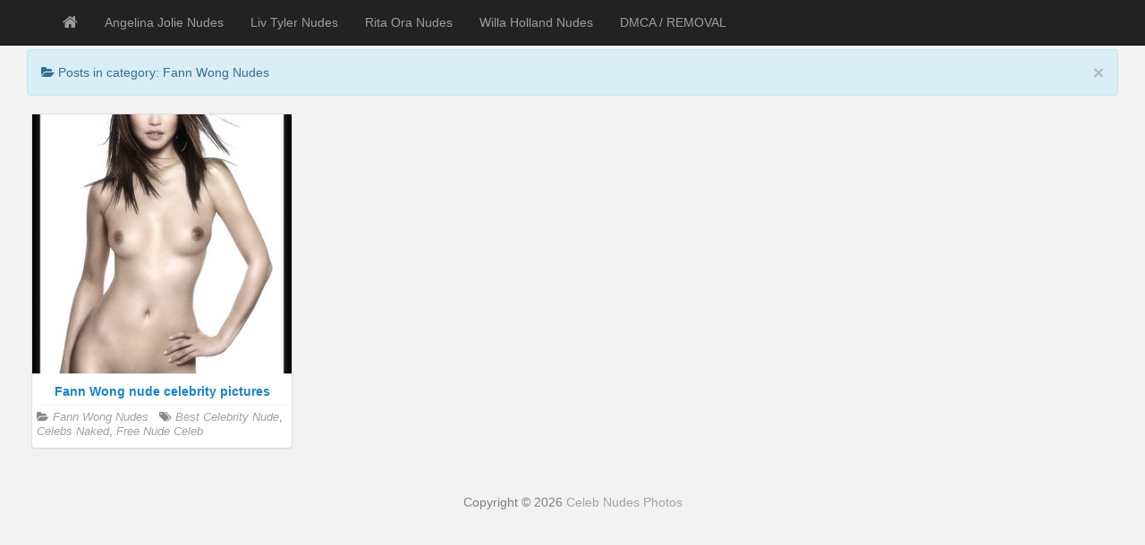

--- FILE ---
content_type: text/html; charset=UTF-8
request_url: https://celebnudesphotos.xyz/category/fann-wong-nudes/
body_size: 3329
content:
<!DOCTYPE html> <!--[if IE 6]><html id="ie6" lang="en-US"><![endif]--> <!--[if IE 7]><html id="ie7" lang="en-US"><![endif]--> <!--[if IE 8]><html id="ie8" lang="en-US"><![endif]--> <!--[if !(IE 6) | !(IE 7) | !(IE 8)  ]><!--><html lang="en-US"> <!--<![endif]--><head><meta charset="UTF-8" /><meta name="viewport" content="width=device-width, initial-scale=1.0"><link rel="profile" href="https://gmpg.org/xfn/11" /><link rel="pingback" href="https://celebnudesphotos.xyz/xmlrpc.php" /><meta name='robots' content='index, follow, max-image-preview:large, max-snippet:-1, max-video-preview:-1' /><link media="all" href="https://celebnudesphotos.xyz/wp-content/cache/autoptimize/css/autoptimize_0865a29ea3ed634bf1c65ac511bebdce.css" rel="stylesheet"><title>Fann Wong Nudes Galleries - Celeb Nudes Photos</title><link rel="canonical" href="https://celebnudesphotos.xyz/category/fann-wong-nudes/" /><meta property="og:locale" content="en_US" /><meta property="og:type" content="article" /><meta property="og:title" content="Fann Wong Nudes Galleries - Celeb Nudes Photos" /><meta property="og:description" content="Fann Wong Nudes images" /><meta property="og:url" content="https://celebnudesphotos.xyz/category/fann-wong-nudes/" /><meta property="og:site_name" content="Celeb Nudes Photos" /><meta name="twitter:card" content="summary_large_image" /> <script type="application/ld+json" class="yoast-schema-graph">{"@context":"https://schema.org","@graph":[{"@type":"CollectionPage","@id":"https://celebnudesphotos.xyz/category/fann-wong-nudes/","url":"https://celebnudesphotos.xyz/category/fann-wong-nudes/","name":"Fann Wong Nudes Galleries - Celeb Nudes Photos","isPartOf":{"@id":"http://celebnudesphotos.xyz/#website"},"breadcrumb":{"@id":"https://celebnudesphotos.xyz/category/fann-wong-nudes/#breadcrumb"},"inLanguage":"en-US"},{"@type":"BreadcrumbList","@id":"https://celebnudesphotos.xyz/category/fann-wong-nudes/#breadcrumb","itemListElement":[{"@type":"ListItem","position":1,"name":"Home","item":"http://celebnudesphotos.xyz/"},{"@type":"ListItem","position":2,"name":"Fann Wong Nudes"}]},{"@type":"WebSite","@id":"http://celebnudesphotos.xyz/#website","url":"http://celebnudesphotos.xyz/","name":"Celeb Nudes Photos","description":"Celebrity Nude Pictures, Nudes Celebrity Photos, Naked Celebrity Pics","potentialAction":[{"@type":"SearchAction","target":{"@type":"EntryPoint","urlTemplate":"http://celebnudesphotos.xyz/?s={search_term_string}"},"query-input":"required name=search_term_string"}],"inLanguage":"en-US"}]}</script> <link rel='dns-prefetch' href='//fonts.googleapis.com' /><link rel="alternate" type="application/rss+xml" title="Celeb Nudes Photos &raquo; Feed" href="https://celebnudesphotos.xyz/feed/" /><link rel="alternate" type="application/rss+xml" title="Celeb Nudes Photos &raquo; Comments Feed" href="https://celebnudesphotos.xyz/comments/feed/" /><link rel="alternate" type="application/rss+xml" title="Celeb Nudes Photos &raquo; Fann Wong Nudes Category Feed" href="https://celebnudesphotos.xyz/category/fann-wong-nudes/feed/" /><link rel='stylesheet' id='google_fonts-css' href="https://fonts.googleapis.com/css?family=Lobster" type='text/css' media='all' /> <script type="text/javascript" src="https://celebnudesphotos.xyz/wp-includes/js/jquery/jquery.min.js" id="jquery-core-js"></script> <link rel="https://api.w.org/" href="https://celebnudesphotos.xyz/wp-json/" /><link rel="alternate" title="JSON" type="application/json" href="https://celebnudesphotos.xyz/wp-json/wp/v2/categories/351" /><link rel="EditURI" type="application/rsd+xml" title="RSD" href="https://celebnudesphotos.xyz/xmlrpc.php?rsd" />  <script async src="https://www.googletagmanager.com/gtag/js?id=G-EXGHZWMBHZ"></script> <script>window.dataLayer = window.dataLayer || [];
  function gtag(){dataLayer.push(arguments);}
  gtag('js', new Date());

  gtag('config', 'G-EXGHZWMBHZ');</script> </head><body class="archive category category-fann-wong-nudes category-351"><div id="navbar"><nav  class="navbar  navbar-inverse navbar-fixed-top" role="navigation"><div class="container"><div class="navbar-header"> <button type="button" class="navbar-toggle" data-toggle="collapse" data-target=".navbar-collapse"> <span class="sr-only">Toggle navigation</span> <span class="icon-bar"></span> <span class="icon-bar"></span> <span class="icon-bar"></span> </button> <a class="navbar-brand" href="https://celebnudesphotos.xyz"> <i class="fa fa-home"></i> </a></div><div class="menu-menu-1-container"><ul id="menu-menu-1" class="nav navbar-nav collapse navbar-collapse"><li id="menu-item-2399" class="menu-item menu-item-type-taxonomy menu-item-object-category menu-item-2399"><a title="Angelina Jolie Nudes" href="https://celebnudesphotos.xyz/category/angelina-jolie-nudes/">Angelina Jolie Nudes</a></li><li id="menu-item-2366" class="menu-item menu-item-type-taxonomy menu-item-object-category menu-item-2366"><a title="Liv Tyler Nudes" href="https://celebnudesphotos.xyz/category/liv-tyler-nudes/">Liv Tyler Nudes</a></li><li id="menu-item-2369" class="menu-item menu-item-type-taxonomy menu-item-object-category menu-item-2369"><a title="Rita Ora Nudes" href="https://celebnudesphotos.xyz/category/rita-ora-nudes/">Rita Ora Nudes</a></li><li id="menu-item-2371" class="menu-item menu-item-type-taxonomy menu-item-object-category menu-item-2371"><a title="Willa Holland Nudes" href="https://celebnudesphotos.xyz/category/willa-holland-nudes/">Willa Holland Nudes</a></li><li id="menu-item-12259" class="menu-item menu-item-type-post_type menu-item-object-page menu-item-12259"><a title="DMCA / REMOVAL" href="https://celebnudesphotos.xyz/dmca-removal/">DMCA / REMOVAL</a></li></ul></div><div class="pull-right"></div></div></nav></div><div class="site-header"></div><div class="container-fluid"><div class="col-sm-12 col-md-12 col-lg-12"><div class="alert alert-info"> <button type="button" class="close" data-dismiss="alert" aria-hidden="true">&times;</button><div class="posttitle"> <i class="fa fa-folder-open"></i> Posts in category: Fann Wong Nudes</div></div></div></div><div class="container-fluid"><div class="col-sm-9 col-md-9 col-lg-9"><div id="masonry"><div id="post-469" class="col-sm-4 col-md-4 col-lg-4 boxy post-469 post type-post status-publish format-standard hentry category-fann-wong-nudes tag-best-celebrity-nude tag-celebs-naked tag-free-nude-celeb"><div  class="content panel panel-default"> <a href="https://celebnudesphotos.xyz/fann-wong-nude-celebrity-pictures/"><img src="http://pics.celebnudesphotos.xyz/thumbs/Fann-Wong-nude-celebrity-pictures-img-001.jpg" alt="Fann Wong nude celebrity pictures" /></a><div class="panel-body"> <a href="https://celebnudesphotos.xyz/fann-wong-nude-celebrity-pictures/"><div class="posttitle">Fann Wong nude celebrity pictures</div></a><div class="category-tag"> <i class="fa fa-folder-open"></i> <a href="https://celebnudesphotos.xyz/category/fann-wong-nudes/" rel="tag">Fann Wong Nudes</a> &nbsp; <i class="fa fa-tags"></i> <a href="https://celebnudesphotos.xyz/tag/best-celebrity-nude/" rel="tag">Best Celebrity Nude</a>, <a href="https://celebnudesphotos.xyz/tag/celebs-naked/" rel="tag">Celebs Naked</a>, <a href="https://celebnudesphotos.xyz/tag/free-nude-celeb/" rel="tag">Free Nude Celeb</a></div></div></div></div></div><div id="navigation"><ul class="pager"><li id="navigation-next"></li><li id="navigation-previous"></li></ul></div></div></div><div id="scroll-top"><a href="#"><i class="fa fa-chevron-up fa-3x"></i></a></div><div id="footer" class="container"><div class="text-align-center"> Copyright &copy; 2026 <a href="https://celebnudesphotos.xyz/">Celeb Nudes Photos</a></div></div> <script type="text/javascript">jQuery(document).ready(function($) {
		/* Masonry */
		var $container = $('#masonry');
	 // Callback on After new masonry boxes load
		window.onAfterLoaded = function(el) {
			el.find('div.post-meta li').popover({
				trigger: 'hover',
				placement: 'top',
				container: 'body'
			});
		};

		onAfterLoaded($container.find('.boxy'));

		$container.imagesLoaded(function() {
			$container.masonry({
			itemSelector: '.boxy',
		 	isAnimated: true
			});
		});
	});</script> <script type="text/javascript">jQuery(document).ready(function($) {
			var $container = $('#masonry');
			$container.infinitescroll({
				navSelector : '#navigation',
				nextSelector : '#navigation #navigation-next a',
				itemSelector : '.boxy',
				maxPage       :10,
 loading: {
			msgText: 'Loading',
			finishedMsg: 'All items loaded',
			img: 'https://celebnudesphotos.xyz/wp-content/themes/cnp/img/loading.gif',
	}
			},
			// trigger Masonry as a callback
			function(newElements) {
				// hide new items while they are loading
				var $newElems = $(newElements).css({
					opacity: 0});
				// ensure that images load before adding to masonry layout
				$newElems.imagesLoaded(function() {
					// show elems now they're ready
					$newElems.animate({
						opacity: 1});
					$container.masonry('appended', $newElems, true);
				});
				onAfterLoaded($newElems);
			}
			);
		});</script> <script>jQuery(document).ready(function($) {
			var $scrolltotop = $("#scroll-top");
			$scrolltotop.css('display', 'none');

			$(function () {
				$(window).scroll(function () {
					if ($(this).scrollTop() > 100) {
						$scrolltotop.slideDown('fast');
					} else {
						$scrolltotop.slideUp('fast');
					}
				});

				$scrolltotop.click(function () {
					$('body,html').animate({
						scrollTop: 0
					}, 'fast');
					return false;
				});
			});
		});</script> <script type="application/javascript" src="https://a.realsrv.com/video-slider.js"></script> <script type="application/javascript">var adConfig = {
    "idzone": 3516809,
    "frequency_period": 60,
    "close_after": 2,
    "sound_enabled": 0,
    "on_complete": "repeat",
    "branding_enabled": 0,
    "screen_density": 25
};
ExoVideoSlider.init(adConfig);</script> <script>window.onload = function() {
	document.querySelector("#exo1").src = "https://a.realsrv.com/iframe.php?idzone=3124254&size=300x250";
    document.querySelector("#exo2").src = "https://a.realsrv.com/iframe.php?idzone=3376393&size=300x250";
 
preload_imagee();
}</script> <script defer src="https://celebnudesphotos.xyz/wp-content/cache/autoptimize/js/autoptimize_edb393374f47e6dfc5f8addbbbf47816.js"></script><script defer src="https://static.cloudflareinsights.com/beacon.min.js/vcd15cbe7772f49c399c6a5babf22c1241717689176015" integrity="sha512-ZpsOmlRQV6y907TI0dKBHq9Md29nnaEIPlkf84rnaERnq6zvWvPUqr2ft8M1aS28oN72PdrCzSjY4U6VaAw1EQ==" data-cf-beacon='{"version":"2024.11.0","token":"257e60889b5042d1a1972bf1a6ff0e5d","r":1,"server_timing":{"name":{"cfCacheStatus":true,"cfEdge":true,"cfExtPri":true,"cfL4":true,"cfOrigin":true,"cfSpeedBrain":true},"location_startswith":null}}' crossorigin="anonymous"></script>
</body></html>

--- FILE ---
content_type: text/xml; charset=utf-8
request_url: https://go.xlivrdr.com/smartpop/165aea9bcdd7aabac45f72d02f58fd24b8416bc57cfc540b1b4409ac823564af?userId=1f2ad638bb163e0f21b19d6cbbcd5805b56eb7b1ef21117b6157eaf2a11915c9&affiliateClickId=ordRHNZHNLHNLY45c3UVTV2y3OulmquoptdK51UtrpXSurpdK6V0rqKJ3VTV1UzWupqlumssdK6V07p3SuldM6V0rpnOdK7Xf7fQB9tyi6CYJY1LY5zpq3SuldK6V0rpXSuldNZXbZPPXZU5zpXSuldK6V0rpXSuldK6Z0rpXFWDbvXM3YQRk3z.KREeof3Oc7Xf7fQB9tyi6CYJY1LY6V21Es3FfE..1vFlFk3Ftutu.lVdPFc9ttTg.w--&sourceId=3516809&p1=6294434&p2=celebnudesphotos.xyz&p3=3516809&noc=1&ax=0&skipOffset=00:00:05
body_size: 751
content:
<?xml version="1.0" encoding="UTF-8" standalone="no" ?><VAST version="4.2" xmlns:xs="http://www.w3.org/2001/XMLSchema" xmlns="http://www.iab.com/VAST"><Ad id="1" adType="video"><InLine><AdSystem version="1">stripcash.com</AdSystem><Impression id=""><![CDATA[https://go.xlivrdr.com/abc.gif?abTest=landingvast_toggleTab2Fixed&abTestVariant=landingvast_toggleTab2Fixed_testtoggleTab_1&action=toggleTab&affiliateClickId=ordRHNZHNLHNLY45c3UVTV2y3OulmquoptdK51UtrpXSurpdK6V0rqKJ3VTV1UzWupqlumssdK6V07p3SuldM6V0rpnOdK7Xf7fQB9tyi6CYJY1LY5zpq3SuldK6V0rpXSuldNZXbZPPXZU5zpXSuldK6V0rpXSuldK6Z0rpXFWDbvXM3YQRk3z.KREeof3Oc7Xf7fQB9tyi6CYJY1LY6V21Es3FfE..1vFlFk3Ftutu.lVdPFc9ttTg.w--&campaignId=165aea9bcdd7aabac45f72d02f58fd24b8416bc57cfc540b1b4409ac823564af&campaignType=smartpop&chatTab=private&creativeId=2056950966946db9155d057d128c7bd863011cab629e73419e4ecbe52e177a54&iterationId=1210672&landing=landingVAST&masterSmartpopId=2683&modelId=79182041&noc=1&onlineModels=annablisss&p1=6294434&p2=celebnudesphotos.xyz&p3=3516809&referrer=https%3A%2F%2Fcelebnudesphotos.xyz%2Fcategory%2Ffann-wong-nudes%2F&ruleId=29&segment=hls-annablisss-1&smartpopId=3564&sourceId=3516809&stripcashR=1&tag=girls&trafficType=preroll&userId=1f2ad638bb163e0f21b19d6cbbcd5805b56eb7b1ef21117b6157eaf2a11915c9&variationId=35211]]></Impression><AdTitle></AdTitle><Creatives><Creative sequence="1" id="1"><UniversalAdId idRegistry="unknown">unknown</UniversalAdId><Linear skipoffset="00:00:05"><Duration>00:00:30</Duration><MediaFiles><MediaFile id="1" delivery="progressive" type="video/mp4" width="720" height="960"><![CDATA[https://video.sacdnssedge.com/video/ol_4fa1e24f1b7be05d62d58b862778ad2d.mp4]]></MediaFile></MediaFiles><VideoClicks><ClickThrough id="1"><![CDATA[https://go.xlivrdr.com/?abTest=landingvast_toggleTab2Fixed&abTestVariant=landingvast_toggleTab2Fixed_testtoggleTab_1&action=toggleTab&affiliateClickId=ordRHNZHNLHNLY45c3UVTV2y3OulmquoptdK51UtrpXSurpdK6V0rqKJ3VTV1UzWupqlumssdK6V07p3SuldM6V0rpnOdK7Xf7fQB9tyi6CYJY1LY5zpq3SuldK6V0rpXSuldNZXbZPPXZU5zpXSuldK6V0rpXSuldK6Z0rpXFWDbvXM3YQRk3z.KREeof3Oc7Xf7fQB9tyi6CYJY1LY6V21Es3FfE..1vFlFk3Ftutu.lVdPFc9ttTg.w--&campaignId=165aea9bcdd7aabac45f72d02f58fd24b8416bc57cfc540b1b4409ac823564af&campaignType=smartpop&chatTab=private&creativeId=2056950966946db9155d057d128c7bd863011cab629e73419e4ecbe52e177a54&iterationId=1210672&landing=landingVAST&masterSmartpopId=2683&modelId=79182041&noc=1&onlineModels=annablisss&p1=6294434&p2=celebnudesphotos.xyz&p3=3516809&referrer=https%3A%2F%2Fcelebnudesphotos.xyz%2Fcategory%2Ffann-wong-nudes%2F&ruleId=29&segment=hls-annablisss-1&smartpopId=3564&sourceId=3516809&stripcashR=1&tag=girls&trafficType=preroll&userId=1f2ad638bb163e0f21b19d6cbbcd5805b56eb7b1ef21117b6157eaf2a11915c9&variationId=35211]]></ClickThrough></VideoClicks></Linear></Creative></Creatives><Extensions><Extension type="TitleCTA"><TitleCTA><DisplayUrl>stripchat.com</DisplayUrl></TitleCTA></Extension></Extensions></InLine></Ad></VAST>

--- FILE ---
content_type: text/xml;charset=UTF-8
request_url: https://syndication.realsrv.com/splash.php?idzone=3516809&cookieconsent=true
body_size: 4290
content:
<?xml version="1.0" encoding="UTF-8"?>
<VAST version="3.0">
  <Ad id="6294434">
    <Wrapper>
      <AdSystem>ExoClick</AdSystem>
      <VASTAdTagURI><![CDATA[https://go.xlivrdr.com/smartpop/165aea9bcdd7aabac45f72d02f58fd24b8416bc57cfc540b1b4409ac823564af?userId=1f2ad638bb163e0f21b19d6cbbcd5805b56eb7b1ef21117b6157eaf2a11915c9&affiliateClickId=ordRHNZHNLHNLY45c3UVTV2y3OulmquoptdK51UtrpXSurpdK6V0rqKJ3VTV1UzWupqlumssdK6V07p3SuldM6V0rpnOdK7Xf7fQB9tyi6CYJY1LY5zpq3SuldK6V0rpXSuldNZXbZPPXZU5zpXSuldK6V0rpXSuldK6Z0rpXFWDbvXM3YQRk3z.KREeof3Oc7Xf7fQB9tyi6CYJY1LY6V21Es3FfE..1vFlFk3Ftutu.lVdPFc9ttTg.w--&sourceId=3516809&p1=6294434&p2=celebnudesphotos.xyz&p3=3516809&noc=1&ax=0&skipOffset=00:00:05]]></VASTAdTagURI>
      <Impression id="exotr"><![CDATA[https://syndication.realsrv.com/vregister.php?a=vimp&tracking_event=impression&idzone=3516809&b96992ddb10375c0c7afd1e8ffa52a17=tsVuZ8uHLtt4cdvHxq4cvXXj649ddlTlK8E.fPdx77uPDdx4d9bU1ktdOGaJ_3XA3GxK9Yw85nw11QVuLvzVVysSOZtORuMy2NuVTvzVzVbr8MdcDbDdrlNcFTlOfXjx6.OmuBuexmOCp9ynPp05efHHXA3VBW5n36devfprgbxmlcz59ePbxw864G2mK3HpqcM.vDxrgbaYknYgelz7cvPTpz6a4G7WKYGK4Jpc_PDj188.njXA3NVn26a4G2aZrqnKc.GuBtty2BpzPhrgbaYppgcpz4a4G4Kp8.fPlrqsZz4a7WI7HM.G7hx1z2MxwVPuUr0sVuZ9.muexmOCp9yldqymlyVrDMFE7W0xJOxA9Ku1ZTS5K1hmieBrcvafYlecXrmXnsZjgqfcpz4bvHXvrcvafYlecXrmXlcrumpiz462G168J3M.fHW7NTIxXnrgblcrumpiz462prJa6cF5qYHoJWI80T_uuBuemZuxqtdpitx6anDPj21z0wNQSvLyTNuR5.Nb9dc9WfHXU1S45KvS5VNHZXBNLnrsqcpXgbz4a7KY132Kn8.nboz0Yad78eDfPt4cZcY592ubbHVzn0Y4edcEk9LlVUE0q9VbFdlWfDXBJPS5VVBNKvBLaxHA2vS4xVNLny10uOuUuUr1QVuLvzVVysSOZtORuMy2NuVTvzVzVbr8MdbDbMczUWfDXA3M665Tnw1wNxsStwSvLzsPOZ8Nbl7jVlcE0q9cEjmfDdw564G22K2GnJa3Kc..uBtpimmByleqaylpzPhrlmqapgnrz4a4JWpnpYK5l5Jm3M.GutyqteSZtzPhrpcegmlXecmlYkcXgbz68e3Xpx8a56Zr8F6q2K7Ks9vHXA3OxTXK5Tnw1tQV4LvOTSsSOLwN59OvDzx799crlbDVkFeC89M1.[base64].uthtelyixyqtelyqyOvPjrgblcrumpiXrwncz464G2mJJ2IHpV68J3M.[base64].OetqyquaRe1iOxxflnrasqrmkXtYjscX5566nGppW12YG12ppJIKqoJpc.G7hx1wN14TuL2VOUrwN58NcDbFVTla9eE7mfTWzZTHnrsqcpXaYnnglez5a7KnKV2mJ54JXl3aXKLHJWsM.PTpw12VOUrtMTzwSvLxuWuR5tMSTsQPS67bLIG8.Pft478uXbv16.OnXv059.3bz2a88HefDj28.ddcEjlVbEk.fHv28d.XLt3662ppooHGppanJa8.MA-&is_vast=0&should_log=0&cb=e2e_696c90f3018f61.28693464]]></Impression>
      <Error><![CDATA[https://syndication.realsrv.com/vregister.php?a=vview&errorcode=[ERRORCODE]&idzone=3516809&dg=6294434-USA-90159348-0-0-1-1-Wrapper]]></Error>
      <Creatives>
        <Creative sequence="1" id="90159348">
          <Linear>
            <TrackingEvents>
              <Tracking id="prog_1" event="progress" offset="00:00:10.000"><![CDATA[https://syndication.realsrv.com/vregister.php?a=vview&should_log=0&cb=e2e_696c90f30166f1.76880909&tracking_event=progress&progress=00:00:10.000&idzone=3516809&b96992ddb10375c0c7afd1e8ffa52a17=tsVuZ8uHLtt4cdvHxq4cvXXj649ddlTlK8E.fPdx77uPDdx4d9bU1ktdOGaJ_3XA3GxK9Yw85nw11QVuLvzVVysSOZtORuMy2NuVTvzVzVbr8MdcDbDdrlNcFTlOfXjx6.OmuBuexmOCp9ynPp05efHHXA3VBW5n36devfprgbxmlcz59ePbxw864G2mK3HpqcM.vDxrgbaYknYgelz7cvPTpz6a4G7WKYGK4Jpc_PDj188.njXA3NVn26a4G2aZrqnKc.GuBtty2BpzPhrgbaYppgcpz4a4G4Kp8.fPlrqsZz4a7WI7HM.G7hx1z2MxwVPuUr0sVuZ9.muexmOCp9yldqymlyVrDMFE7W0xJOxA9Ku1ZTS5K1hmieBrcvafYlecXrmXnsZjgqfcpz4bvHXvrcvafYlecXrmXlcrumpiz462G168J3M.fHW7NTIxXnrgblcrumpiz462prJa6cF5qYHoJWI80T_uuBuemZuxqtdpitx6anDPj21z0wNQSvLyTNuR5.Nb9dc9WfHXU1S45KvS5VNHZXBNLnrsqcpXgbz4a7KY132Kn8.[base64].[base64].Gu2nPhrglrcplYjz4a5Zl3bJW6s.GuBulyqeaWqC1xeNjCayvPhrgbksjrgxmlcz4a3JGII14Kp8.GupqmCetdtytiCPPtrqapgnrXtcpqgmlz464G2G7XKa4KnKV2G168J3M.[base64].[base64].mu2yyBvPj37eO_Ll279ePDv489.vXry7eezXng7z4ceHfprrgkcqrYknz49.3jvy5du_XW1NNFA41NLU5LXnxg]]></Tracking>
            </TrackingEvents>
            <VideoClicks>
              <ClickTracking><![CDATA[https://syndication.realsrv.com/click.php?d=[base64].PMcHMu2L7a6v6s5MGMy6pl489U1tJnyOmt3kmvgsmB1f.npX9Nu2HQBRk6e.[base64].ESxCwhNDYfcg5huLAgRynw8eBN.cIwWEZf8.IBht9xUYeG2l_M9ZVcxhZWZajt6pcj4aUUaA.FXppRiH2HmUoASG8IHbA3QceLP7M5oPnYsH9fsCxU.hmT2f_pP81MtRFCGE_g6OfPO2hNLnfXV6VUZPJom324a0NvxsK4I88dXuM3XTilKI28a8uwVpLpcG_N8m5oYnlmFhjfgMsDOjTzQMAAA--&cb=e2e_696c90f3010139.66775097&noredirect=1]]></ClickTracking>
            </VideoClicks>
          </Linear>
        </Creative>
      </Creatives>
      <Extensions>
        <Extension type="waterfall" fallback_index="0">
          <Extension/>
        </Extension>
      </Extensions>
    </Wrapper>
  </Ad>
</VAST>
